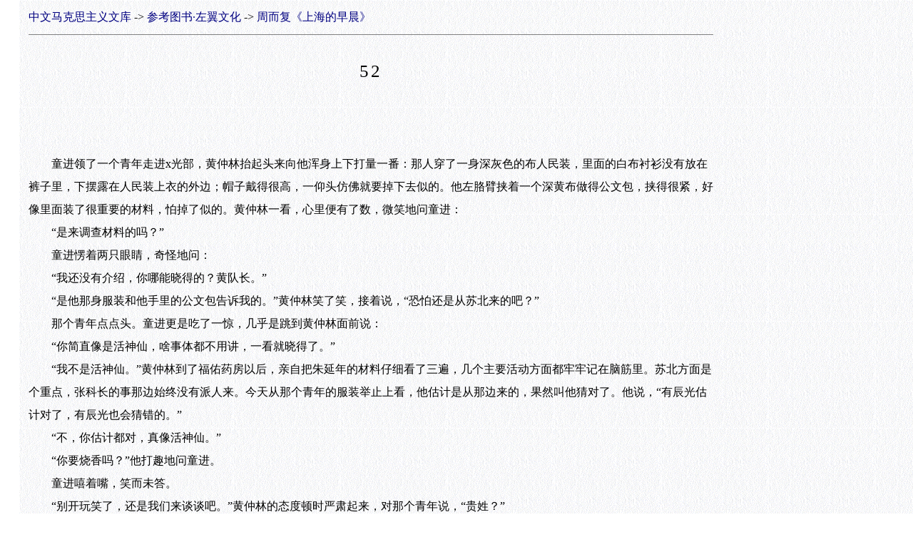

--- FILE ---
content_type: text/html
request_url: https://www.marxists.org/chinese/reference-books/shanghaidezaochen/2-52.htm
body_size: 6518
content:
<!DOCTYPE HTML PUBLIC "-//W3C//DTD HTML 4.01 Transitional//EN" "http://www.w3.org/TR/html4/loose.dtd">
<html><head><meta http-equiv='Content-Language' content='zh-cn'><meta http-equiv='Content-Type' content='text/html; charset=gb2312'><title>52</title><link rel=stylesheet href='../../MIA01.css' type='text/css'></head><body><table border='0' cellspacing='0' cellpadding='0' width=960 align=center class='table1'><tr><td style='line-height: 200%'><A style='text-decoration: none' href='../../index.html'>中文马克思主义文库</A> -&gt; <a style='text-decoration: none' href='../index-leftwingculture.htm'>参考图书·左翼文化</a> -&gt; <a style='text-decoration: none' href='index.htm'>周而复《上海的早晨》</a><hr color='#808080' size='1'><p class='title1'>52</p>
<br>
<br>
　　童进领了一个青年走进x光部，黄仲林抬起头来向他浑身上下打量一番：那人穿了一身深灰色的布人民装，里面的白布衬衫没有放在裤子里，下摆露在人民装上衣的外边；帽子戴得很高，一仰头仿佛就要掉下去似的。他左胳臂挟着一个深黄布做得公文包，挟得很紧，好像里面装了很重要的材料，怕掉了似的。黄仲林一看，心里便有了数，微笑地问童进：<br>
　　“是来调查材料的吗？”<br>
　　童进愣着两只眼睛，奇怪地问：<br>
　　“我还没有介绍，你哪能晓得的？黄队长。”<br>
　　“是他那身服装和他手里的公文包告诉我的。”黄仲林笑了笑，接着说，“恐怕还是从苏北来的吧？”<br>
　　那个青年点点头。童进更是吃了一惊，几乎是跳到黄仲林面前说：<br>
　　“你简直像是活神仙，啥事体都不用讲，一看就晓得了。”<br>
　　“我不是活神仙。”黄仲林到了福佑药房以后，亲自把朱延年的材料仔细看了三遍，几个主要活动方面都牢牢记在脑筋里。苏北方面是个重点，张科长的事那边始终没有派人来。今天从那个青年的服装举止上看，他估计是从那边来的，果然叫他猜对了。他说，“有辰光估计对了，有辰光也会猜错的。”<br>
　　“不，你估计都对，真像活神仙。”<br>
　　“你要烧香吗？”他打趣地问童进。<br>
　　童进嘻着嘴，笑而未答。<br>
　　“别开玩笑了，还是我们来谈谈吧。”黄仲林的态度顿时严肃起来，对那个青年说，“贵姓？”<br>
　　那个青年打开深黄布的公文包，把区增产节约委员会的介绍信递过去。黄仲林看了看，把介绍信放在桌子上的卷宗里，抬起头来说：<br>
　　“李福才同志，张科长怎么样了？”<br>
　　“唉，别提了。”李福才长长叹了一口气，慢吞吞地用着感叹的语调说，“‘三反’一开始，我们的科长心神就不定，整天愁眉苦脸，老是有一肚子的心思。大家劝他，有啥事体，早点和大家谈谈，没有关系。我们晓得是啥事体，也好出力。<br>
　　他老是对我们科里同志说：没啥事体，没啥事体。他参加‘三反’的会议不积极，每次会议坐在那里，老是不发言，看上去，又好像有一肚子话要说。有时，在我们处长面前却特别积极，话比谁还多，只是老讲相同的话，没有内容。他是我们的科长，他有情绪，你说，黄队长，我们科里工作哪能搞的好？打虎也不得劲。别的科里都打出老虎来了，有的还是大老虎，就是我们科里一个老虎也打不出来。你说急人不急人？我们都急的不行，张科长一点也不急。第二个战役开始，张科长可急了，整天跑来跑去，像是有什么急事，可是科里啥急事也没有。他就是在科里坐不住，脾气忽然变得特别好，谁有什么事找他，他都同意，并且帮忙。有一天，处长找他谈话，他回来面孔铁青，我们料到一定是吃了处长的批评，可是，还不晓得他出了事啦……”<br>
　　“啥事体？”童进问。<br>
　　黄仲林向李福才微笑点了点头，表示他知道张科长一定会出事，从他的笑纹里透露出来好像出了啥事体也清楚。<br>
　　“啥事体？——张科长原来也是一只老虎。”<br>
　　“哦！”童进不了解机关里“三反”的情况，听说张科长也是一只老虎，不禁大吃一惊，深深地叹了一口气，惋惜地说：<br>
　　“张科长那样的老干部，居然也是老虎，真正想不到。”<br>
　　“这有啥想不到的，”黄仲林从李福才的话里证实了自己的估计。他想起刚到福佑药房，童进他们向他汇报的那些情况，便气愤愤地说，“到了朱延年的干部思想改造所，哪能不变呢？”<br>
　　“我们科长自己也不好，”李福才说，“从你们转来的材料看，他不应该接受朱延年这个坏家伙的钱和那些物事。”“你说的对。”黄仲林指着李福才的面孔说，“张科长经不起朱延年的糖衣炮弹，应该他改造朱延年，不料被朱延年改造了。”<br>
　　“朱延年这家伙腐蚀了许多干部，真是害人精。”童进咬牙切齿地说，“这次可不能放过他呵！”<br>
　　“当然不能放过朱延年，”黄仲林把话题拉回来，问李福才，“现在张科长怎么样啦？”<br>
　　“后来我们晓得组织上找他谈过几次话，他心里很恐惧，不敢老老实实交代问题，怕说出来要受处分。处长请示上级，决定他停职反省，……”<br>
　　“这个决定很正确。朱延年把他改造过去，我们再把他改造回来。”黄仲林点点头说，“停职以后，坦白了没有？”<br>
　　“初步写了一些材料。没两天，组织上派我到上海来调查材料了。”<br>
　　“你来，我们很欢迎。关于张科长的事体，童进同志可以同你谈。你们谈了以后，还可以找夏世富谈谈。夏世富这个人很滑头，不是一次能谈出来的，要耐心和他谈。书面材料在我这里，你可以看。”他望着李福才说，“苏北方面关于朱延年的材料，还希望你多提供一点。”<br>
　　“那没有问题，我带了一点来，”李福才连忙打开深黄布公文包，急着问，“要不要现在就给你？”<br>
　　“交给童进同志好了。”<br>
　　李福才拿出材料来，迟疑地望着黄仲林。黄仲林便给他介绍：<br>
　　“童进同志是我们‘五反’检查队材料组组长，交给他一样的。”<br>
　　李福才把厚厚一包材料送到童进手里。黄仲林对童进这么信任，他认为是人生最大的一种幸福。他感到十分愉快。那天向黄仲林汇报朱延年和马丽琳勾结的诡计，黄仲林不但没有责备他，反而鼓励他，简直出乎他的意料之外。当天晚上，他就投入“五反”运动，积极和叶积善他们商量，怎样帮助黄仲林做好福佑“五反”检查工作。第二天，黄仲林召集了童进和叶积善这些积极分子开会，成立了组织，童进担任了材料组的组长，叶积善是群众工作组组长，黄仲林自己兼任资方工作组组长……迅速展开了工作。<br>
　　这消息很快从夏世富的嘴里传到朱延年的耳朵里。朱延年立刻去找黄仲林，哭丧着脸，说了童进许多坏话，希望黄仲林主持公道。黄仲林听完朱延年那一套鬼话，冷笑了一声，说：<br>
　　“我正要找你，你谈了很好。”<br>
　　“我晓得黄队长在市面上混的人，啥人在你的眼睛里也瞒不过去。童进这样的人，别看他表面老老实实的，心眼可坏哩。你一看一定就晓得了。我用人不当。他到店里来是我一手提拔的，没想到竟欺负到我的头上来了，叫我戴绿帽子。要不是黄队长，我还不好意思说出来哩。”<br>
　　“童进到我这儿来告了你……”<br>
　　朱延年霍地站了起来，生气地把袖子一卷，仿佛要找童进打架似的，说：<br>
　　“古人说得好，恶人先告状。一点也不错。朋友妻不可欺，他连我这个经理的老婆也下手哩！”他有点心虚，问，“他告我啥？”<br>
　　“你自己清楚。”<br>
　　“我？黄队长，你别听他瞎三话四。我找他来，三头对面，一定要谈清楚。”<br>
　　“不必找他，问题很清楚。”<br>
　　朱延年心头一愣，发觉局势有点不妙，他想设法挽回，把希望寄托在黄仲林身上，恭维道：<br>
　　“黄队长明察秋毫。希望黄队长给我做主……”<br>
　　黄仲林鹰隼一般的目光，注视朱延年，严正地对他说：<br>
　　“陷害好人，破坏‘五反’，你晓得这个罪不小呀！”<br>
　　“黄队长，黄队长，你这，你这是……”朱延年像是迎头受了一个闷棍，弄得昏头昏脑，口吃的说不出话来。半晌，他才镇静下来，强辩地说：“你不能听一面之词，你，你听听我的意见呀！”<br>
　　“谁也没有封住你的嘴，有话，尽管说吧。”<br>
　　朱延年气呼呼的，好像有一肚子冤气要吐，愤愤不平地说：<br>
　　“童进调戏我的妻子，千真万确！那天夜里，我亲眼看见的，他们两人在一张床上……，我在黄队长面前可以发誓，绝对没有半句假话。我不是那种颠倒黑白的人。我不会拿我老婆来开这个玩笑。不管我在做生意买卖上有啥不对的地方，童进总不应该欺负我的老婆。黄队长，你说是不是？”“如果童进真的欺负你的老婆，童进当然不对；要是诬告，童进不但没有罪，诬告的人要受到处分。”<br>
　　“我一点也没有诬告。”朱延年理直气壮地说，“我的话你不相信，童进的话你也别相信，黄队长，你问问马丽琳，真相就明白了。”<br>
　　“问马丽琳能把问题弄清楚吗？”<br>
　　“那当然，她是当事人，她最清楚不过了。”<br>
　　“马丽琳会不会说假话？”<br>
　　“不，绝对不。她有一句说一句。我们是夫妻，她的脾气我很了解。她不会冤枉任何人的。”朱延年想，只要关照一声，马丽琳完全可以听他摆布，要是来不及回去，打个电话也就行了。<br>
　　“她讲的话，你完全相信吗？”<br>
　　“那我没二话说。”他回答得十分干脆。<br>
　　“我已经派人找过她了……”<br>
　　朱延年忍不住打断黄仲林的话：<br>
　　“啥辰光？”<br>
　　“就是今天。”<br>
　　“她哪能讲？”<br>
　　“她讲是你安排的。”<br>
　　“我安排的？黄队长，你别听她瞎三话四。”<br>
　　“你不是说，她绝对不会说假话吗？”<br>
　　“不过，”朱延年喘了一口气，改口说，“她给人逼得没有办法，有时也说句假话。”<br>
　　“你说，是我们逼出来的吗？”<br>
　　“不，绝对不是这个意思。”朱延年讲话太急，没有很好考虑，有了漏洞，让黄仲林迅速抓住，叫他躲闪不开。他结结巴巴地说，“我是说，是说，她有时给人家问得没有主张，可能说点假话。”<br>
　　“你不是说，你完全相信她讲的话吗？”<br>
　　“她讲的真话，我当然完全相信。”朱延年一步一步退下来，感到招架黄仲林的攻势非常吃力，但仍然勉强顶住。<br>
　　“我看你还是老实一点好。老实人绝对不会吃亏的。害人的人，最后一定害了自己。真相已经完全明白。你陷害好人，破坏‘五反’是肯定的。现在的问题是你要低头认罪，彻底坦白五毒不法行为。”<br>
　　“这，这……”朱延年还企图抵挡，但已是强弩之末，在童进身上一时玩不出新的花招。他恨不能一口把童进吞下，才能消除心头的愤恨。现在童进有黄仲林撑腰，急切不能下手。但等“五反”过后，黄仲林这小子滚蛋，再看朱延年的颜色。别说童进，就是黄仲林，老实说，朱延年也不放在眼里。朱延年在上海滩上混了几十年，哪个官员不败在他的手里，小小黄仲林，更不在话下。他装出有一肚子冤屈没有办法诉说的神情，摇摇头说，“真想不到，马丽琳也会这样，黄队长，将来你会晓得真相的。”<br>
　　“不必等到将来，现在我已经晓得了。”<br>
　　“好，好，我现在不说，我有啥好说的呢？我一张嘴哪能说过他们两张嘴呢？马丽琳变了心，要和童进相好，自然帮助童进说话……”<br>
　　“那要不要马上把马丽琳找来，当面对质？”<br>
　　朱延年给黄仲林一逼，怕真的把马丽琳找来，一五一十讲出来，他更加没法下台。他摆出委屈的样子，叹了一口气，说：<br>
　　“路遥知马力，日久见人心。”他忽然用手按着头，皱起眉头，说，“黄队长，我昨天没睡好，现在头痛的要裂开来似的，我去休息一下，好不好？”<br>
　　“那你去吧。”<br>
　　朱延年跨出“五反”办公室的门，马上把手从额角上放下，暗自对自己说：这回算我倒霉，以后，等着瞧吧。黄仲林有天大的本事，拿出来好了，朱延年绝不在乎，看谁翻过谁的手掌心！<br>
　　事后，黄仲林把经过详详细细告诉了童进。童进越发放心，一点顾虑也没有了，勇气百倍地从事材料组的工作，主动给黄仲林提供了许许多多的材料，团结店里的职工，形成核心力量。他成为黄仲林得力的助手。<br>
　　童进接过李福才那包厚厚的材料心里十分喜悦，打开一看：第一页是张材料单子，每份材料都有标题，注明来源，还有时间、地点，眉目清楚，一目了然。他钦佩地对李福才说：<br>
　　“你们整理的材料真好。”<br>
　　“这样便于你们查对。”<br>
　　“你们自己留底吗？”<br>
　　“重要的，我们把原件留下，抄了一份给你们；同你们有关系的，就把原件给你们，我们把重要部分摘了下来。”<br>
　　“这个方法太好了，黄队长，我们材料组也要仿照他们的办法，好不好？”<br>
　　“完全由你决定，我没有意见。你是搞会计的，管理材料一定像管账一样的清楚。”<br>
　　“管材料可没经验，这是头一回，要不是你的鼓励，我真不敢担任材料组的组长哩。……”<br>
　　童进的话还没有说完，叶积善一头伸了进来，站在门口，满怀高兴地小声地说：<br>
　　“黄队长，有信……”<br>
　　“啥地方来的？”<br>
　　“从朝鲜来的。”他的声音很细，语调机密，生怕给门外的人听见。<br>
　　“志愿军的信？快进来。”<br>
　　志愿军的信是区增产节约委员会转来的。黄仲林打开一看，眉飞色舞，兴高采烈地站了起来，对童进说：<br>
　　“你看：戴俊杰和王士深的信来了。部队办事真快，接了我们的信，马上就复，写得这么详细，问题更明白了。”<br>
　　“志愿军么。”童进望着信，钦佩地说。<br>
　　“对，志愿军。”黄仲林重复了一声，皱着眉头想了想，用商量的口吻对李福才说，“你能在上海多住两天吗？”<br>
　　“只要搞到材料，多住两天没关系。”<br>
　　“那好。”黄仲林两只手按着桌子，眼光对着李福才、童进和叶积善他们，很有把握地说，“现在几个主要方面的材料都来了，连没想到的刘蕙蕙，也主动写了检举信来。我想准备几天，向区里请示一下，就动手，看朱延年还有啥办法抵赖！”<br>
　　“没问题吗？”童进想起朱延年那股牛脾气，信心有点不高。<br>
　　“不能说一点问题也没有，不过朱延年要抵赖也不容易。”黄仲林充满了信心，转过来，对李福才肯定地说，“朱延年的问题解决了，你带回去的材料更具体更完全呀！”<br>
　　“那我等朱延年的问题搞清楚了再回去。”李福才说，“有啥事体，我还可以帮点忙。”<br>
　　黄仲林拍拍李福才的肩膀说：<br>
　　“这再好也没有了！”<br>
<br><br><br><br><hr size='1'><p style="text-align: center; font-size: 11pt; line-height:100%; margin-top:5pt"><a style='text-decoration: none' href='2-51.htm'>上一篇</a>　<a style='text-decoration: none' href='index.htm'>回目录</a>　<a style='text-decoration: none' href='2-53.htm'>下一篇</a><br><br><br></td></tr></table></body></html>


--- FILE ---
content_type: text/css
request_url: https://www.marxists.org/chinese/MIA01.css
body_size: 1392
content:
BODY { mso-ascii-font-family:"Times New Roman"; MARGIN-LEFT: 10px; MARGIN-RIGHT: 10px; background-image:url('images/backg1.gif'); }

html  { font-family:"Times New Roman"; text-align='justify'; line-height: 200%; margin: 0px 10px; margin-left:20pt; margin-right:30pt; mso-fareast-language:zh-Hans-CN; }

p.MsoNormal, li.MsoNormal, div.MsoNormal
	{text-align:justify; text-justify:inter-ideograph; mso-pagination:none; font-family:"Times New Roman"; mso-font-kerning:1.0pt; mso-fareast-language:zh-Hans-CN;}

h1  { font-size: 20pt; letter-spacing: 1.5pt; margin-top:16px; text-align:center; line-height:200%  }
h2  { LINE-HEIGHT:200%; text-align: center; }
h3  { font-family:"Times New Roman";font-size: 17pt; letter-spacing: 3pt; margin-top:16px; text-align:center; line-height:200%  }
h4  { font-family:"Times New Roman";font-size: 15pt; letter-spacing: 2pt; line-height:200%  }
h5  { font-size: 13.5pt; letter-spacing: 2pt  }

A:link { COLOR: #000080; TEXT-DECORATION: none}
A:visited { COLOR: #0F4BFF; TEXT-DECORATION: none;}
A:active { COLOR: #0000ff; TEXT-DECORATION: none;}
A:hover { COLOR: #ff0000; TEXT-DECORATION: underline;}

p { text-indent:0em; line-height:180%; font-family:"Times New Roman"; mso-fareast-language:zh-Hans-CN;}

p.title1  {text-align:center;line-height:200%; font-size:19pt;font-family:黑体; letter-spacing: 3px; margin-top:30; }
p.title0  {text-align:center;line-height:200%; font-size:24.0pt;font-family:黑体; letter-spacing: 2px; margin-top:0; margin-top:30; margin-bottom:0; color:#EC0000}
p.title2  {text-align:center;line-height:200%; font-size:24.0pt;font-family:黑体; letter-spacing: 2px; margin-top:0; margin-top:30; margin-bottom:0; color:#FFFFFF}

p.weba {font-family:"Times New Roman";text-align: center; font-family: Times New Roman; line-height: 100%; margin-top: 0; margin-bottom: 0; font-size:9pt; color:#CC9900;}
p.author {font-family:"Times New Roman";text-align: center; font-family: Times New Roman; line-height: 200%; font-size:13.5pt; letter-spacing:2; font-weight:bold}
p.date {font-family:"Times New Roman";text-align: center; font-family: Times New Roman; line-height: 200%; font-size:12pt; letter-spacing:1; }

p.intr{ width:100%; font-family:"Times New Roman";font-size: 10.5pt; line-height:200%; border-left-width:1px; border-right-width:1px; border-top-style:solid; border-top-width:1px; border-bottom-style:solid; border-bottom-width:1px; margin-top:10px; background-color:#EBEBEB; padding-left:18px; padding-right:18px; padding-top:3px; padding-bottom:3px; }
p.intr1{ width:100%; font-family:"Times New Roman";font-size: 12px; margin-left :-12%; }

div.a1  {font-family:"Times New Roman";font-size: 11pt; color: #000080; padding-left:4px; padding-right:4px; padding-top:1px; padding-bottom:1px; background-color:#D1E9E9; }
div.a2  {font-family:"Times New Roman";font-size: 11pt; padding-left:4px; padding-right:4px; padding-top:1px; padding-bottom:1px; background-color:#E7E7CD }
div.a3  {font-family:"Times New Roman";margin:10pt 32px; font-size: 11pt; padding-left:4px; padding-right:4px; padding-top:1px; padding-bottom:1px; background-color:#E7E7CD;  }
div.a4  {font-family:"Times New Roman";font-size: 10.5pt;	line-height:200%; border:2px solid #C0C0C0; margin-top:10px; margin-bottom:10px; background-color:#EBEBEB; padding-left:15px; padding-right:15px; padding-top:4px; padding-bottom:4px; border-top-style:solid; border-bottom-style:solid; }

.notelink{ vertical-align:super; font-size:smaller; }
.quote{ text-indent:2em; margin: 10px 0 10px 30px; padding: 0 0 0 5px; border-left: 3px solid; font-size:90%; line-height: 150%; }

div.footnote{ padding:0.5ex 2ex; background-color: #c0c0c0; font-size:80%; }
p.footnote{ line-height: 100%; }
.endnote{ border-top: 6px solid; }

hr.head{height: 3px;color:#000000;}

pre { font-family:"Times New Roman";font-size:100%; line-height:150%; white-space: pre-wrap; /* css-3 */
	white-space: -moz-pre-wrap !important; /* mozilla, since 1999 */
	white-space: -pre-wrap; /* opera 4-6 */
	white-space: -o-pre-wrap; /* opera 7 */
	word-wrap: break-word; /* internet explorer 5.5+ */
}


.content {LINE-HEIGHT:180%; FONT-FAMILY:"宋体"; MARGIN-left:12%; MARGIN-right: 12%;}
.content IMG {MARGIN: 7px}
.TitleLinks {TEXT-ALIGN: center}
.TitleLinks .content {LINE-HEIGHT: 20pt}
.TitleLinks .content IMG {MARGIN-TOP: 7px; MARGIN-BOTTOM: 7px}
table        { line-height: 180%}
table.a01 {border:1.0pt solid windowtext; text-align:justify; text-justify:inter-ideograph; font-size:11.5pt; font-family:"Times New Roman"; }
table.table1       { line-height: 200%; margin-left: 3px; margin-right: 3px }
table.table2       { border:1.0pt solid #000000; line-height: 180%; margin-left: 3px; margin-right: 3px }
table.note {border:0pt solid windowtext; text-align:justify; text-justify:inter-ideograph; font-size:10.5pt; font-family:"Times New Roman"; color:#003E00 }
#table1     { line-height: 200%; margin-left: 3px; margin-right: 3px }
#table2     { border:1.0pt solid #000000; line-height: 180%; margin-left: 3px; margin-right: 3px }
td           { line-height: 180%; margin-left: 3px; margin-right: 3px }